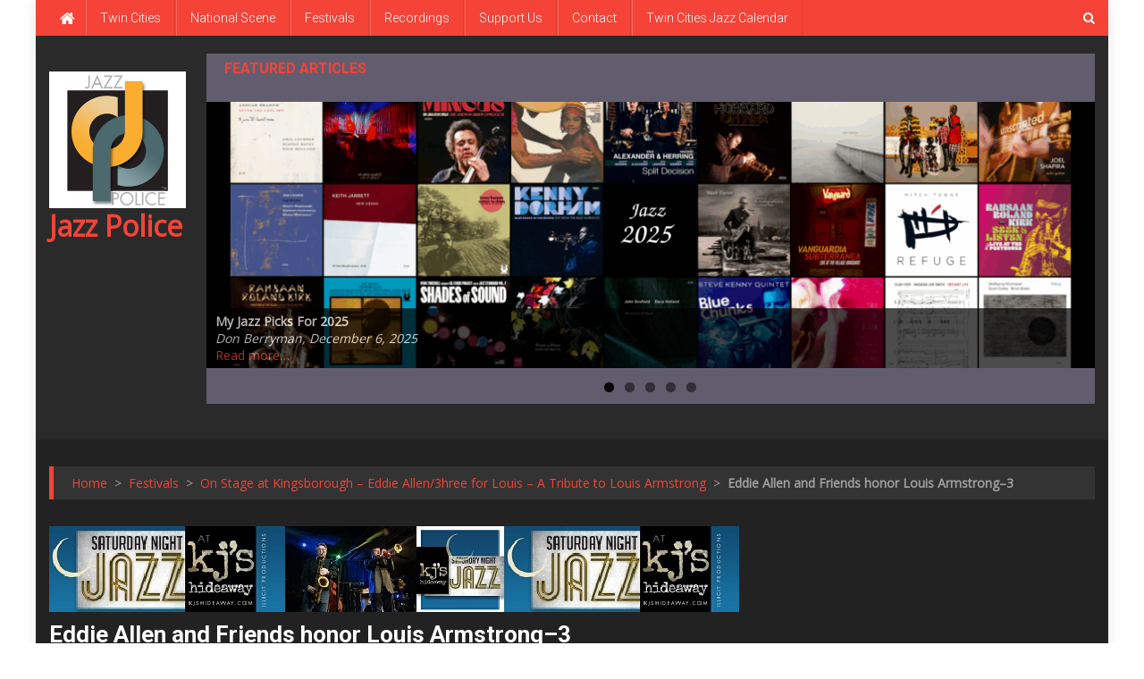

--- FILE ---
content_type: text/html; charset=UTF-8
request_url: http://bitnami-wordpress-7b91-ip.centralus.cloudapp.azure.com/archives/6794/eddie-allen-and-friends-honor-louis-armstrong-3
body_size: 13663
content:
<!doctype html>
<html lang="en-US" prefix="og: https://ogp.me/ns#">
<head>
<meta charset="UTF-8">
<meta name="viewport" content="width=device-width, initial-scale=1">
<link rel="profile" href="http://gmpg.org/xfn/11">

<title>Eddie Allen and Friends honor Louis Armstrong–3 | Jazz Police</title>
	<style>img:is([sizes="auto" i], [sizes^="auto," i]) {contain-intrinsic-size:3000px 1500px}</style>
	
		<!-- All in One SEO 4.0.18 -->
		<meta name="description" content="Screening shows Louis Armstrong and Dean Martin © Kevin R. Mason"/>
		<meta property="og:site_name" content="Jazz Police |"/>
		<meta property="og:type" content="article"/>
		<meta property="og:title" content="Eddie Allen and Friends honor Louis Armstrong–3 | Jazz Police"/>
		<meta property="og:image" content="http://bitnami-wordpress-7b91-ip.centralus.cloudapp.azure.com/wp-content/uploads/2020/12/thumbnail_jazz_police_300.jpg"/>
		<meta property="article:published_time" content="2018-01-28T07:41:43Z"/>
		<meta property="article:modified_time" content="2018-01-28T07:42:59Z"/>
		<meta property="twitter:card" content="summary"/>
		<meta property="twitter:domain" content="bitnami-wordpress-7b91-ip.centralus.cloudapp.azure.com"/>
		<meta property="twitter:title" content="Eddie Allen and Friends honor Louis Armstrong–3 | Jazz Police"/>
		<meta property="twitter:image" content="http://bitnami-wordpress-7b91-ip.centralus.cloudapp.azure.com/wp-content/uploads/2020/12/thumbnail_jazz_police_300.jpg"/>
		<script type="application/ld+json" class="aioseo-schema">
			{"@context":"https:\/\/schema.org","@graph":[{"@type":"WebSite","@id":"http:\/\/bitnami-wordpress-7b91-ip.centralus.cloudapp.azure.com\/#website","url":"http:\/\/bitnami-wordpress-7b91-ip.centralus.cloudapp.azure.com\/","name":"Jazz Police","publisher":{"@id":"http:\/\/bitnami-wordpress-7b91-ip.centralus.cloudapp.azure.com\/#organization"}},{"@type":"Organization","@id":"http:\/\/bitnami-wordpress-7b91-ip.centralus.cloudapp.azure.com\/#organization","name":"Jazz Police","url":"http:\/\/bitnami-wordpress-7b91-ip.centralus.cloudapp.azure.com\/","logo":{"@type":"ImageObject","@id":"http:\/\/bitnami-wordpress-7b91-ip.centralus.cloudapp.azure.com\/#organizationLogo","url":"http:\/\/bitnami-wordpress-7b91-ip.centralus.cloudapp.azure.com\/wp-content\/uploads\/2020\/12\/thumbnail_jazz_police_300.jpg","width":"300","height":"300"},"image":{"@id":"http:\/\/bitnami-wordpress-7b91-ip.centralus.cloudapp.azure.com\/#organizationLogo"}},{"@type":"BreadcrumbList","@id":"http:\/\/bitnami-wordpress-7b91-ip.centralus.cloudapp.azure.com\/archives\/6794\/eddie-allen-and-friends-honor-louis-armstrong-3#breadcrumblist","itemListElement":[{"@type":"ListItem","@id":"http:\/\/bitnami-wordpress-7b91-ip.centralus.cloudapp.azure.com\/#listItem","position":"1","item":{"@id":"http:\/\/bitnami-wordpress-7b91-ip.centralus.cloudapp.azure.com\/#item","name":"Home","url":"http:\/\/bitnami-wordpress-7b91-ip.centralus.cloudapp.azure.com\/"},"nextItem":"http:\/\/bitnami-wordpress-7b91-ip.centralus.cloudapp.azure.com\/archives\/6794\/eddie-allen-and-friends-honor-louis-armstrong-3#listItem"},{"@type":"ListItem","@id":"http:\/\/bitnami-wordpress-7b91-ip.centralus.cloudapp.azure.com\/archives\/6794\/eddie-allen-and-friends-honor-louis-armstrong-3#listItem","position":"2","item":{"@id":"http:\/\/bitnami-wordpress-7b91-ip.centralus.cloudapp.azure.com\/archives\/6794\/eddie-allen-and-friends-honor-louis-armstrong-3#item","name":"Eddie Allen and Friends honor Louis Armstrong--3","description":"Screening shows Louis Armstrong and Dean Martin \u00a9 Kevin R. Mason","url":"http:\/\/bitnami-wordpress-7b91-ip.centralus.cloudapp.azure.com\/archives\/6794\/eddie-allen-and-friends-honor-louis-armstrong-3"},"previousItem":"http:\/\/bitnami-wordpress-7b91-ip.centralus.cloudapp.azure.com\/#listItem"}]},{"@type":"Person","@id":"http:\/\/bitnami-wordpress-7b91-ip.centralus.cloudapp.azure.com\/archives\/author\/mason#author","url":"http:\/\/bitnami-wordpress-7b91-ip.centralus.cloudapp.azure.com\/archives\/author\/mason","name":"Sheila Horne Mason","image":{"@type":"ImageObject","@id":"http:\/\/bitnami-wordpress-7b91-ip.centralus.cloudapp.azure.com\/archives\/6794\/eddie-allen-and-friends-honor-louis-armstrong-3#authorImage","url":"https:\/\/secure.gravatar.com\/avatar\/394dc71f0be9f700a16b199fa265c396956ff607ae2cec0ec97c991cb7f02e3f?s=96&d=mm&r=g","width":"96","height":"96","caption":"Sheila Horne Mason"}},{"@type":"ItemPage","@id":"http:\/\/bitnami-wordpress-7b91-ip.centralus.cloudapp.azure.com\/archives\/6794\/eddie-allen-and-friends-honor-louis-armstrong-3#itempage","url":"http:\/\/bitnami-wordpress-7b91-ip.centralus.cloudapp.azure.com\/archives\/6794\/eddie-allen-and-friends-honor-louis-armstrong-3","name":"Eddie Allen and Friends honor Louis Armstrong\u20133 | Jazz Police","description":"Screening shows Louis Armstrong and Dean Martin \u00a9 Kevin R. Mason","inLanguage":"en-US","isPartOf":{"@id":"http:\/\/bitnami-wordpress-7b91-ip.centralus.cloudapp.azure.com\/#website"},"breadcrumb":{"@id":"http:\/\/bitnami-wordpress-7b91-ip.centralus.cloudapp.azure.com\/archives\/6794\/eddie-allen-and-friends-honor-louis-armstrong-3#breadcrumblist"},"author":"http:\/\/bitnami-wordpress-7b91-ip.centralus.cloudapp.azure.com\/archives\/6794\/eddie-allen-and-friends-honor-louis-armstrong-3#author","creator":"http:\/\/bitnami-wordpress-7b91-ip.centralus.cloudapp.azure.com\/archives\/6794\/eddie-allen-and-friends-honor-louis-armstrong-3#author","datePublished":"2018-01-28T07:41:43-06:00","dateModified":"2018-01-28T07:42:59-06:00"}]}
		</script>
		<!-- All in One SEO -->

<link rel='dns-prefetch' href='//fonts.googleapis.com'/>
<link rel="alternate" type="application/rss+xml" title="Jazz Police &raquo; Feed" href="http://bitnami-wordpress-7b91-ip.centralus.cloudapp.azure.com/feed"/>
<link rel="alternate" type="application/rss+xml" title="Jazz Police &raquo; Comments Feed" href="http://bitnami-wordpress-7b91-ip.centralus.cloudapp.azure.com/comments/feed"/>
<script type="text/javascript">//<![CDATA[
window._wpemojiSettings={"baseUrl":"https:\/\/s.w.org\/images\/core\/emoji\/16.0.1\/72x72\/","ext":".png","svgUrl":"https:\/\/s.w.org\/images\/core\/emoji\/16.0.1\/svg\/","svgExt":".svg","source":{"concatemoji":"http:\/\/bitnami-wordpress-7b91-ip.centralus.cloudapp.azure.com\/wp-includes\/js\/wp-emoji-release.min.js?ver=6.8.3"}};!function(s,n){var o,i,e;function c(e){try{var t={supportTests:e,timestamp:(new Date).valueOf()};sessionStorage.setItem(o,JSON.stringify(t))}catch(e){}}function p(e,t,n){e.clearRect(0,0,e.canvas.width,e.canvas.height),e.fillText(t,0,0);var t=new Uint32Array(e.getImageData(0,0,e.canvas.width,e.canvas.height).data),a=(e.clearRect(0,0,e.canvas.width,e.canvas.height),e.fillText(n,0,0),new Uint32Array(e.getImageData(0,0,e.canvas.width,e.canvas.height).data));return t.every(function(e,t){return e===a[t]})}function u(e,t){e.clearRect(0,0,e.canvas.width,e.canvas.height),e.fillText(t,0,0);for(var n=e.getImageData(16,16,1,1),a=0;a<n.data.length;a++)if(0!==n.data[a])return!1;return!0}function f(e,t,n,a){switch(t){case"flag":return n(e,"\ud83c\udff3\ufe0f\u200d\u26a7\ufe0f","\ud83c\udff3\ufe0f\u200b\u26a7\ufe0f")?!1:!n(e,"\ud83c\udde8\ud83c\uddf6","\ud83c\udde8\u200b\ud83c\uddf6")&&!n(e,"\ud83c\udff4\udb40\udc67\udb40\udc62\udb40\udc65\udb40\udc6e\udb40\udc67\udb40\udc7f","\ud83c\udff4\u200b\udb40\udc67\u200b\udb40\udc62\u200b\udb40\udc65\u200b\udb40\udc6e\u200b\udb40\udc67\u200b\udb40\udc7f");case"emoji":return!a(e,"\ud83e\udedf")}return!1}function g(e,t,n,a){var r="undefined"!=typeof WorkerGlobalScope&&self instanceof WorkerGlobalScope?new OffscreenCanvas(300,150):s.createElement("canvas"),o=r.getContext("2d",{willReadFrequently:!0}),i=(o.textBaseline="top",o.font="600 32px Arial",{});return e.forEach(function(e){i[e]=t(o,e,n,a)}),i}function t(e){var t=s.createElement("script");t.src=e,t.defer=!0,s.head.appendChild(t)}"undefined"!=typeof Promise&&(o="wpEmojiSettingsSupports",i=["flag","emoji"],n.supports={everything:!0,everythingExceptFlag:!0},e=new Promise(function(e){s.addEventListener("DOMContentLoaded",e,{once:!0})}),new Promise(function(t){var n=function(){try{var e=JSON.parse(sessionStorage.getItem(o));if("object"==typeof e&&"number"==typeof e.timestamp&&(new Date).valueOf()<e.timestamp+604800&&"object"==typeof e.supportTests)return e.supportTests}catch(e){}return null}();if(!n){if("undefined"!=typeof Worker&&"undefined"!=typeof OffscreenCanvas&&"undefined"!=typeof URL&&URL.createObjectURL&&"undefined"!=typeof Blob)try{var e="postMessage("+g.toString()+"("+[JSON.stringify(i),f.toString(),p.toString(),u.toString()].join(",")+"));",a=new Blob([e],{type:"text/javascript"}),r=new Worker(URL.createObjectURL(a),{name:"wpTestEmojiSupports"});return void(r.onmessage=function(e){c(n=e.data),r.terminate(),t(n)})}catch(e){}c(n=g(i,f,p,u))}t(n)}).then(function(e){for(var t in e)n.supports[t]=e[t],n.supports.everything=n.supports.everything&&n.supports[t],"flag"!==t&&(n.supports.everythingExceptFlag=n.supports.everythingExceptFlag&&n.supports[t]);n.supports.everythingExceptFlag=n.supports.everythingExceptFlag&&!n.supports.flag,n.DOMReady=!1,n.readyCallback=function(){n.DOMReady=!0}}).then(function(){return e}).then(function(){var e;n.supports.everything||(n.readyCallback(),(e=n.source||{}).concatemoji?t(e.concatemoji):e.wpemoji&&e.twemoji&&(t(e.twemoji),t(e.wpemoji)))}))}((window,document),window._wpemojiSettings);
//]]></script>
<style id='wp-emoji-styles-inline-css' type='text/css'>img.wp-smiley,img.emoji{display:inline!important;border:none!important;box-shadow:none!important;height:1em!important;width:1em!important;margin:0 .07em!important;vertical-align:-.1em!important;background:none!important;padding:0!important}</style>
<link rel='stylesheet' id='wp-block-library-css' href='http://bitnami-wordpress-7b91-ip.centralus.cloudapp.azure.com/wp-includes/css/dist/block-library/style.min.css?ver=6.8.3' type='text/css' media='all'/>
<style id='classic-theme-styles-inline-css' type='text/css'>.wp-block-button__link{color:#fff;background-color:#32373c;border-radius:9999px;box-shadow:none;text-decoration:none;padding:calc(.667em + 2px) calc(1.333em + 2px);font-size:1.125em}.wp-block-file__button{background:#32373c;color:#fff;text-decoration:none}</style>
<style id='global-styles-inline-css' type='text/css'>:root{--wp--preset--aspect-ratio--square:1;--wp--preset--aspect-ratio--4-3: 4/3;--wp--preset--aspect-ratio--3-4: 3/4;--wp--preset--aspect-ratio--3-2: 3/2;--wp--preset--aspect-ratio--2-3: 2/3;--wp--preset--aspect-ratio--16-9: 16/9;--wp--preset--aspect-ratio--9-16: 9/16;--wp--preset--color--black:#000;--wp--preset--color--cyan-bluish-gray:#abb8c3;--wp--preset--color--white:#fff;--wp--preset--color--pale-pink:#f78da7;--wp--preset--color--vivid-red:#cf2e2e;--wp--preset--color--luminous-vivid-orange:#ff6900;--wp--preset--color--luminous-vivid-amber:#fcb900;--wp--preset--color--light-green-cyan:#7bdcb5;--wp--preset--color--vivid-green-cyan:#00d084;--wp--preset--color--pale-cyan-blue:#8ed1fc;--wp--preset--color--vivid-cyan-blue:#0693e3;--wp--preset--color--vivid-purple:#9b51e0;--wp--preset--gradient--vivid-cyan-blue-to-vivid-purple:linear-gradient(135deg,rgba(6,147,227,1) 0%,#9b51e0 100%);--wp--preset--gradient--light-green-cyan-to-vivid-green-cyan:linear-gradient(135deg,#7adcb4 0%,#00d082 100%);--wp--preset--gradient--luminous-vivid-amber-to-luminous-vivid-orange:linear-gradient(135deg,rgba(252,185,0,1) 0%,rgba(255,105,0,1) 100%);--wp--preset--gradient--luminous-vivid-orange-to-vivid-red:linear-gradient(135deg,rgba(255,105,0,1) 0%,#cf2e2e 100%);--wp--preset--gradient--very-light-gray-to-cyan-bluish-gray:linear-gradient(135deg,#eee 0%,#a9b8c3 100%);--wp--preset--gradient--cool-to-warm-spectrum:linear-gradient(135deg,#4aeadc 0%,#9778d1 20%,#cf2aba 40%,#ee2c82 60%,#fb6962 80%,#fef84c 100%);--wp--preset--gradient--blush-light-purple:linear-gradient(135deg,#ffceec 0%,#9896f0 100%);--wp--preset--gradient--blush-bordeaux:linear-gradient(135deg,#fecda5 0%,#fe2d2d 50%,#6b003e 100%);--wp--preset--gradient--luminous-dusk:linear-gradient(135deg,#ffcb70 0%,#c751c0 50%,#4158d0 100%);--wp--preset--gradient--pale-ocean:linear-gradient(135deg,#fff5cb 0%,#b6e3d4 50%,#33a7b5 100%);--wp--preset--gradient--electric-grass:linear-gradient(135deg,#caf880 0%,#71ce7e 100%);--wp--preset--gradient--midnight:linear-gradient(135deg,#020381 0%,#2874fc 100%);--wp--preset--font-size--small:13px;--wp--preset--font-size--medium:20px;--wp--preset--font-size--large:36px;--wp--preset--font-size--x-large:42px;--wp--preset--spacing--20:.44rem;--wp--preset--spacing--30:.67rem;--wp--preset--spacing--40:1rem;--wp--preset--spacing--50:1.5rem;--wp--preset--spacing--60:2.25rem;--wp--preset--spacing--70:3.38rem;--wp--preset--spacing--80:5.06rem;--wp--preset--shadow--natural:6px 6px 9px rgba(0,0,0,.2);--wp--preset--shadow--deep:12px 12px 50px rgba(0,0,0,.4);--wp--preset--shadow--sharp:6px 6px 0 rgba(0,0,0,.2);--wp--preset--shadow--outlined:6px 6px 0 -3px rgba(255,255,255,1) , 6px 6px rgba(0,0,0,1);--wp--preset--shadow--crisp:6px 6px 0 rgba(0,0,0,1)}:where(.is-layout-flex){gap:.5em}:where(.is-layout-grid){gap:.5em}body .is-layout-flex{display:flex}.is-layout-flex{flex-wrap:wrap;align-items:center}.is-layout-flex > :is(*, div){margin:0}body .is-layout-grid{display:grid}.is-layout-grid > :is(*, div){margin:0}:where(.wp-block-columns.is-layout-flex){gap:2em}:where(.wp-block-columns.is-layout-grid){gap:2em}:where(.wp-block-post-template.is-layout-flex){gap:1.25em}:where(.wp-block-post-template.is-layout-grid){gap:1.25em}.has-black-color{color:var(--wp--preset--color--black)!important}.has-cyan-bluish-gray-color{color:var(--wp--preset--color--cyan-bluish-gray)!important}.has-white-color{color:var(--wp--preset--color--white)!important}.has-pale-pink-color{color:var(--wp--preset--color--pale-pink)!important}.has-vivid-red-color{color:var(--wp--preset--color--vivid-red)!important}.has-luminous-vivid-orange-color{color:var(--wp--preset--color--luminous-vivid-orange)!important}.has-luminous-vivid-amber-color{color:var(--wp--preset--color--luminous-vivid-amber)!important}.has-light-green-cyan-color{color:var(--wp--preset--color--light-green-cyan)!important}.has-vivid-green-cyan-color{color:var(--wp--preset--color--vivid-green-cyan)!important}.has-pale-cyan-blue-color{color:var(--wp--preset--color--pale-cyan-blue)!important}.has-vivid-cyan-blue-color{color:var(--wp--preset--color--vivid-cyan-blue)!important}.has-vivid-purple-color{color:var(--wp--preset--color--vivid-purple)!important}.has-black-background-color{background-color:var(--wp--preset--color--black)!important}.has-cyan-bluish-gray-background-color{background-color:var(--wp--preset--color--cyan-bluish-gray)!important}.has-white-background-color{background-color:var(--wp--preset--color--white)!important}.has-pale-pink-background-color{background-color:var(--wp--preset--color--pale-pink)!important}.has-vivid-red-background-color{background-color:var(--wp--preset--color--vivid-red)!important}.has-luminous-vivid-orange-background-color{background-color:var(--wp--preset--color--luminous-vivid-orange)!important}.has-luminous-vivid-amber-background-color{background-color:var(--wp--preset--color--luminous-vivid-amber)!important}.has-light-green-cyan-background-color{background-color:var(--wp--preset--color--light-green-cyan)!important}.has-vivid-green-cyan-background-color{background-color:var(--wp--preset--color--vivid-green-cyan)!important}.has-pale-cyan-blue-background-color{background-color:var(--wp--preset--color--pale-cyan-blue)!important}.has-vivid-cyan-blue-background-color{background-color:var(--wp--preset--color--vivid-cyan-blue)!important}.has-vivid-purple-background-color{background-color:var(--wp--preset--color--vivid-purple)!important}.has-black-border-color{border-color:var(--wp--preset--color--black)!important}.has-cyan-bluish-gray-border-color{border-color:var(--wp--preset--color--cyan-bluish-gray)!important}.has-white-border-color{border-color:var(--wp--preset--color--white)!important}.has-pale-pink-border-color{border-color:var(--wp--preset--color--pale-pink)!important}.has-vivid-red-border-color{border-color:var(--wp--preset--color--vivid-red)!important}.has-luminous-vivid-orange-border-color{border-color:var(--wp--preset--color--luminous-vivid-orange)!important}.has-luminous-vivid-amber-border-color{border-color:var(--wp--preset--color--luminous-vivid-amber)!important}.has-light-green-cyan-border-color{border-color:var(--wp--preset--color--light-green-cyan)!important}.has-vivid-green-cyan-border-color{border-color:var(--wp--preset--color--vivid-green-cyan)!important}.has-pale-cyan-blue-border-color{border-color:var(--wp--preset--color--pale-cyan-blue)!important}.has-vivid-cyan-blue-border-color{border-color:var(--wp--preset--color--vivid-cyan-blue)!important}.has-vivid-purple-border-color{border-color:var(--wp--preset--color--vivid-purple)!important}.has-vivid-cyan-blue-to-vivid-purple-gradient-background{background:var(--wp--preset--gradient--vivid-cyan-blue-to-vivid-purple)!important}.has-light-green-cyan-to-vivid-green-cyan-gradient-background{background:var(--wp--preset--gradient--light-green-cyan-to-vivid-green-cyan)!important}.has-luminous-vivid-amber-to-luminous-vivid-orange-gradient-background{background:var(--wp--preset--gradient--luminous-vivid-amber-to-luminous-vivid-orange)!important}.has-luminous-vivid-orange-to-vivid-red-gradient-background{background:var(--wp--preset--gradient--luminous-vivid-orange-to-vivid-red)!important}.has-very-light-gray-to-cyan-bluish-gray-gradient-background{background:var(--wp--preset--gradient--very-light-gray-to-cyan-bluish-gray)!important}.has-cool-to-warm-spectrum-gradient-background{background:var(--wp--preset--gradient--cool-to-warm-spectrum)!important}.has-blush-light-purple-gradient-background{background:var(--wp--preset--gradient--blush-light-purple)!important}.has-blush-bordeaux-gradient-background{background:var(--wp--preset--gradient--blush-bordeaux)!important}.has-luminous-dusk-gradient-background{background:var(--wp--preset--gradient--luminous-dusk)!important}.has-pale-ocean-gradient-background{background:var(--wp--preset--gradient--pale-ocean)!important}.has-electric-grass-gradient-background{background:var(--wp--preset--gradient--electric-grass)!important}.has-midnight-gradient-background{background:var(--wp--preset--gradient--midnight)!important}.has-small-font-size{font-size:var(--wp--preset--font-size--small)!important}.has-medium-font-size{font-size:var(--wp--preset--font-size--medium)!important}.has-large-font-size{font-size:var(--wp--preset--font-size--large)!important}.has-x-large-font-size{font-size:var(--wp--preset--font-size--x-large)!important}:where(.wp-block-post-template.is-layout-flex){gap:1.25em}:where(.wp-block-post-template.is-layout-grid){gap:1.25em}:where(.wp-block-columns.is-layout-flex){gap:2em}:where(.wp-block-columns.is-layout-grid){gap:2em}:root :where(.wp-block-pullquote){font-size:1.5em;line-height:1.6}</style>
<link rel='stylesheet' id='contact-form-7-css' href='http://bitnami-wordpress-7b91-ip.centralus.cloudapp.azure.com/wp-content/plugins/contact-form-7/includes/css/styles.css?ver=5.3.2' type='text/css' media='all'/>
<link rel='stylesheet' id='news-portal-fonts-css' href='https://fonts.googleapis.com/css?family=Roboto+Condensed%3A300italic%2C400italic%2C700italic%2C400%2C300%2C700%7CRoboto%3A300%2C400%2C400i%2C500%2C700%7CTitillium+Web%3A400%2C600%2C700%2C300&#038;subset=latin%2Clatin-ext' type='text/css' media='all'/>
<link rel='stylesheet' id='news-portal-google-fonts-css' href='https://fonts.googleapis.com/css?family=Open+Sans%3A400%7CRoboto%3A700%2C400&#038;subset=latin%2Ccyrillic-ext%2Cgreek-ext%2Cgreek%2Cvietnamese%2Clatin-ext%2Ccyrillic%2Ckhmer%2Cdevanagari%2Carabic%2Chebrew%2Ctelugu' type='text/css' media='all'/>
<link rel='stylesheet' id='mt-font-awesome-css' href='http://bitnami-wordpress-7b91-ip.centralus.cloudapp.azure.com/wp-content/themes/news-portal-pro/assets/library/font-awesome/css/font-awesome.min.css?ver=4.7.0' type='text/css' media='all'/>
<link rel='stylesheet' id='lightslider-style-css' href='http://bitnami-wordpress-7b91-ip.centralus.cloudapp.azure.com/wp-content/themes/news-portal-pro/assets/library/lightslider/css/lightslider.min.css?ver=1.1.6' type='text/css' media='all'/>
<link rel='stylesheet' id='lightgallery-style-css' href='http://bitnami-wordpress-7b91-ip.centralus.cloudapp.azure.com/wp-content/themes/news-portal-pro/assets/library/lightslider/css/lightgallery.min.css?ver=1.6.0' type='text/css' media='all'/>
<link rel='stylesheet' id='pretty-photo-css' href='http://bitnami-wordpress-7b91-ip.centralus.cloudapp.azure.com/wp-content/themes/news-portal-pro/assets/library/prettyphoto/prettyPhoto.css?ver=3.1.6' type='text/css' media='all'/>
<link rel='stylesheet' id='news-portal-preloaders-css' href='http://bitnami-wordpress-7b91-ip.centralus.cloudapp.azure.com/wp-content/themes/news-portal-pro/assets/css/np-preloaders.css?ver=1.2.1' type='text/css' media='all'/>
<link rel='stylesheet' id='animate-css' href='http://bitnami-wordpress-7b91-ip.centralus.cloudapp.azure.com/wp-content/themes/news-portal-pro/assets/library/animate/animate.min.css?ver=3.5.1' type='text/css' media='all'/>
<link rel='stylesheet' id='news-portal-pro-style-css' href='http://bitnami-wordpress-7b91-ip.centralus.cloudapp.azure.com/wp-content/themes/news-portal-pro/style.css?ver=6.8.3' type='text/css' media='all'/>
<style id='news-portal-pro-style-inline-css' type='text/css'>.category-button.np-cat-6 a{background:#00a9e0}.category-button.np-cat-6 a:hover{background:#0077ae}.np-block-title .np-cat-6{color:#00a9e0}.category-button.np-cat-12 a{background:#00a9e0}.category-button.np-cat-12 a:hover{background:#0077ae}.np-block-title .np-cat-12{color:#00a9e0}.category-button.np-cat-11 a{background:#00a9e0}.category-button.np-cat-11 a:hover{background:#0077ae}.np-block-title .np-cat-11{color:#00a9e0}.category-button.np-cat-7 a{background:#00a9e0}.category-button.np-cat-7 a:hover{background:#0077ae}.np-block-title .np-cat-7{color:#00a9e0}.category-button.np-cat-14 a{background:#00a9e0}.category-button.np-cat-14 a:hover{background:#0077ae}.np-block-title .np-cat-14{color:#00a9e0}.category-button.np-cat-4 a{background:#00a9e0}.category-button.np-cat-4 a:hover{background:#0077ae}.np-block-title .np-cat-4{color:#00a9e0}.category-button.np-cat-1 a{background:#00a9e0}.category-button.np-cat-1 a:hover{background:#0077ae}.np-block-title .np-cat-1{color:#00a9e0}.navigation .nav-links a,.bttn,button,input[type="button"],input[type="reset"],input[type="submit"],.navigation .nav-links a:hover,.bttn:hover,button,input[type="button"]:hover,input[type="reset"]:hover,input[type="submit"]:hover,.widget_search .search-submit,.edit-link .post-edit-link,.reply .comment-reply-link,.np-top-header-wrap,.np-header-menu-wrapper,.home #masthead.default .np-home-icon a,.np-home-icon a:hover,#site-navigation ul li:hover>a,#site-navigation ul li.current-menu-item>a,#site-navigation ul li.current_page_item>a,#site-navigation ul li.current-menu-ancestor>a,.np-header-menu-wrapper::before,.np-header-menu-wrapper::after,.np-header-search-wrapper .search-form-main .search-submit,.layout1-ticker .lSSlideOuter.vertical .lSAction>a:hover,.layout1-ticker .ticker-caption,.default-ticker .ticker-caption,.news_portal_featured_slider .np-featured-slider-section .lSAction>a:hover,.news_portal_slider .np-slider .lSAction>a:hover,.news_portal_featured_slider .lSSlideOuter .lSPager.lSpg>li:hover a,.news_portal_featured_slider .lSSlideOuter .lSPager.lSpg>li.active a,.news_portal_slider .np-slider .lSSlideOuter .lSPager.lSpg>li:hover a,.news_portal_slider .np-slider .lSSlideOuter .lSPager.lSpg>li.active a,.news_portal_default_tabbed ul.widget-tabs li,.news_portal_default_tabbed ul.widget-tabs li.ui-tabs-active,.news_portal_default_tabbed ul.widget-tabs li:hover,.news_portal_carousel .carousel-nav-action .carousel-controls:hover,.news_portal_social_media .social-link a,.news_portal_social_media .social-link a:hover,.news_portal_social_media .layout2 .social-link a:hover,.news_portal_social_media .layout3 .social-link a:hover,.single-layout2 .post-on,.np-archive-more .np-button:hover,.error404 .page-title,.pnf-extra .pnf-button.btn,#np-scrollup,.woocommerce .price-cart:after,.woocommerce ul.products li.product .price-cart .button:hover,.woocommerce .widget_price_filter .ui-slider .ui-slider-range,.woocommerce .widget_price_filter .ui-slider .ui-slider-handle,.woocommerce .widget_price_filter .price_slider_wrapper .ui-widget-content,.woocommerce #respond input#submit,.woocommerce a.button,.woocommerce button.button,.woocommerce input.button,.woocommerce #respond input#submit.alt,.woocommerce a.button.alt,.woocommerce button.button.alt,.woocommerce input.button.alt,.added_to_cart.wc-forward,.woocommerce #respond input#submit:hover,.woocommerce a.button:hover,.woocommerce button.button:hover,.woocommerce input.button:hover,.woocommerce #respond input#submit.alt:hover,.woocommerce a.button.alt:hover,.woocommerce button.button.alt:hover,.woocommerce input.button.alt:hover,.woocommerce ul.products li.product .onsale,.woocommerce span.onsale,.woocommerce #respond input#submit.alt.disabled,.woocommerce #respond input#submit.alt.disabled:hover,.woocommerce #respond input#submit.alt:disabled,.woocommerce #respond input#submit.alt:disabled:hover,.woocommerce #respond input#submit.alt[disabled]:disabled,.woocommerce #respond input#submit.alt[disabled]:disabled:hover,.woocommerce a.button.alt.disabled,.woocommerce a.button.alt.disabled:hover,.woocommerce a.button.alt:disabled,.woocommerce a.button.alt:disabled:hover,.woocommerce a.button.alt[disabled]:disabled,.woocommerce a.button.alt[disabled]:disabled:hover,.woocommerce button.button.alt.disabled,.woocommerce button.button.alt.disabled:hover,.woocommerce button.button.alt:disabled,.woocommerce button.button.alt:disabled:hover,.woocommerce button.button.alt[disabled]:disabled,.woocommerce button.button.alt[disabled]:disabled:hover,.woocommerce input.button.alt.disabled,.woocommerce input.button.alt.disabled:hover,.woocommerce input.button.alt:disabled,.woocommerce input.button.alt:disabled:hover,.woocommerce input.button.alt[disabled]:disabled,.woocommerce input.button.alt[disabled]:disabled:hover,.format-video:before,.format-audio:before,.format-gallery:before,div.wpforms-container-full .wpforms-form input[type="submit"],div.wpforms-container-full .wpforms-form button[type="submit"],div.wpforms-container-full .wpforms-form .wpforms-page-button,div.wpforms-container-full .wpforms-form input[type="submit"]:hover,div.wpforms-container-full .wpforms-form button[type="submit"]:hover,div.wpforms-container-full .wpforms-form .wpforms-page-button:hover{background:#f54337}.home #masthead.default .np-home-icon a:hover,#masthead.default .np-home-icon a:hover,#site-navigation ul li:hover>a,#site-navigation ul li.current-menu-item>a,#site-navigation ul li.current_page_item>a,#site-navigation ul li.current-menu-ancestor>a,.news_portal_default_tabbed ul.widget-tabs li.ui-tabs-active,.news_portal_default_tabbed ul.widget-tabs li:hover{background:#c31105}.np-header-menu-block-wrap::before,.np-header-menu-block-wrap::after{border-right-color:#c31105}a,a:hover,a:focus,a:active,.widget a:hover,.widget a:hover::before,.widget li:hover::before,.entry-footer a:hover,.comment-author .fn .url:hover,#cancel-comment-reply-link,#cancel-comment-reply-link:before,.logged-in-as a,.home #masthead.layout1 .np-home-icon a,#masthead.layout1 .np-home-icon a:hover,#masthead.layout1 #site-navigation ul li:hover>a,#masthead.layout1 #site-navigation ul li.current-menu-item>a,#masthead.layout1 #site-navigation ul li.current_page_item>a,#masthead.layout1 #site-navigation ul li.current-menu-ancestor>a,#masthead.layout1 .search-main:hover,.np-slide-content-wrap .post-title a:hover,.news_portal_featured_posts .np-single-post .np-post-content .np-post-title a:hover,.news_portal_fullwidth_posts .np-single-post .np-post-title a:hover,.news_portal_block_posts .layout3 .np-primary-block-wrap .np-single-post .np-post-title a:hover,.news_portal_list_posts .np-single-post .np-post-title:hover,.news_portal_featured_posts .layout2 .featured-middle-section .np-single-post .np-post-title a:hover,.news_portal_carousel .np-single-post .np-post-content .np-post-title a:hover,.news_portal_featured_slider .np-featured-section .np-single-post .np-post-content .np-post-title a:hover,.news_portal_featured_posts .layout2 .featured-left-section .np-single-post .np-post-content .np-post-title a:hover,.news_portal_featured_posts .layout2 .featured-right-section .np-single-post .np-post-content .np-post-title a:hover,.news_portal_featured_posts .layout1 .np-single-post-wrap .np-post-content .np-post-title a:hover,.np-block-title,.widget-title,.page-header .page-title,.np-related-title,.np-post-review-section-wrapper .review-title,.np-pnf-latest-posts-wrapper .section-title,.np-post-meta span:hover,.np-post-meta span a:hover,.news_portal_featured_posts .layout2 .np-single-post-wrap .np-post-content .np-post-meta span:hover,.news_portal_featured_posts .layout2 .np-single-post-wrap .np-post-content .np-post-meta span a:hover,.np-post-title.small-size a:hover,.news_portal_carousel .layout3 .np-single-post .np-post-content .np-post-title a:hover,.single-layout2 .extra-meta .post-view::before,.single-layout2 .extra-meta .comments-link::before,.np-post-meta span.star-value,#top-footer .widget a:hover,#top-footer .widget a:hover:before,#footer-navigation ul li a:hover,.entry-title a:hover,.entry-meta span a:hover,.entry-meta span:hover,.review-content-wrapper .stars-count,.review-content-wrapper .review-percent,.woocommerce ul.products li.product .price,.woocommerce div.product p.price,.woocommerce div.product span.price,.woocommerce .woocommerce-message:before,.woocommerce div.product p.price ins,.woocommerce div.product span.price ins,.woocommerce div.product p.price del,.woocommerce .woocommerce-info:before,.np-slide-content-wrap .np-post-meta span:hover,.np-slide-content-wrap .np-post-meta span a:hover,.news_portal_featured_posts .np-single-post .np-post-meta span:hover,.news_portal_featured_posts .np-single-post .np-post-meta span a:hover,.news_portal_list_posts .np-single-post .np-post-meta span:hover,.news_portal_list_posts .np-single-post .np-post-meta span a:hover,.news_portal_featured_posts .layout2 .featured-middle-section .np-single-post .np-post-meta span:hover,.news_portal_featured_posts .layout2 .featured-middle-section .np-single-post .np-post-meta span a:hover,.news_portal_carousel .np-single-post .np-post-meta span:hover,.news_portal_carousel .np-single-post .np-post-meta span a:hover,.news_portal_featured_posts .layout1 .np-single-post-wrap .np-post-content .np-post-meta span:hover,.news_portal_featured_posts .layout1 .np-single-post-wrap .np-post-content .np-post-meta span a:hover#masthead #site-navigation ul>li:hover>.sub-toggle,#masthead #site-navigation ul>li.current-menu-item .sub-toggle,#masthead #site-navigation ul>li.current-menu-ancestor .sub-toggle{color:#f54337}.navigation .nav-links a,.bttn,button,input[type="button"],input[type="reset"],input[type="submit"],.widget_search .search-submit,.layout1-ticker .lSSlideOuter.vertical .lSAction>a:hover,.news_portal_slider .slider-layout1 .lSSlideOuter .lSPager.lSGallery li.active,.news_portal_slider .slider-layout1 .lSSlideOuter .lSPager.lSGallery li:hover,.news_portal_social_media .layout3 .social-link a:hover,.np-archive-more .np-button:hover,.woocommerce form .form-row.woocommerce-validated .select2-container,.woocommerce form .form-row.woocommerce-validated input.input-text,.woocommerce form .form-row.woocommerce-validated select{border-color:#f54337}.comment-list .comment-body,.np-header-search-wrapper .search-form-main,.woocommerce .woocommerce-info,.woocommerce .woocommerce-message{border-top-color:#f54337}.np-header-search-wrapper .search-form-main:before{border-bottom-color:#f54337}.layout1-ticker .ticker-caption:after,.np-breadcrumbs{border-left-color:#f54337}#colophon{background:#000}.ball1,.single1ball,.single6,.single9:before{background:#f54337}.single4{border-top-color:#f54337}.single4{border-bottom-color:#f54337}.site-branding .custom-logo{width:153px}.site-title a,.site-description{color:#f54337}body{font-family:Open\ Sans;font-style:normal;font-size:14px;font-weight:regular;text-decoration:none;text-transform:none;line-height:1.8;color:#3d3d3d}h1,.search-results .entry-title,.archive .entry-title,.single .entry-title,.entry-title{font-family:Roboto;font-style:normal;font-size:36px;font-weight:700;text-decoration:none;text-transform:none;line-height:1.3;color:#3d3d3d}h2{font-family:Roboto;font-style:normal;font-size:30px;font-weight:700;text-decoration:none;text-transform:none;line-height:1.3;color:#3d3d3d}h3{font-family:Roboto;font-style:normal;font-size:26px;font-weight:700;text-decoration:none;text-transform:none;line-height:1.3;color:#3d3d3d}h4{font-family:Roboto;font-style:normal;font-size:20px;font-weight:700;text-decoration:none;text-transform:none;line-height:1.3;color:#3d3d3d}h5{font-family:Roboto;font-style:normal;font-size:18px;font-weight:700;text-decoration:none;text-transform:none;line-height:1.3;color:#3d3d3d}h6{font-family:Roboto;font-style:normal;font-size:16px;font-weight:700;text-decoration:none;text-transform:none;line-height:1.3;color:#3d3d3d}#site-navigation ul li a{font-family:Roboto;font-style:normal;font-size:14px;font-weight:300;text-decoration:none;text-transform:none;line-height:40px;color:#fff}.np-header-menu-wrapper,.np-header-menu-wrapper::before,.np-header-menu-wrapper::after,#site-navigation ul.sub-menu,#site-navigation ul.children,#masthead.layout2 .np-header-menu-block-wrap{background-color:#f54337}.np-header-menu-block-wrap::before,.np-header-menu-block-wrap::after{border-right-color:#c31105}.np-header-search-wrapper .search-main,.np-home-icon a,#masthead .menu-toggle{color:#fff}@media (max-width:768px){#site-navigation,.main-small-navigation li.current-menu-item>.sub-toggle i{background:#f54337!important}}</style>
<link rel='stylesheet' id='news-portal-responsive-style-css' href='http://bitnami-wordpress-7b91-ip.centralus.cloudapp.azure.com/wp-content/themes/news-portal-pro/assets/css/np-responsive.css?ver=1.0.0' type='text/css' media='all'/>
<link rel='stylesheet' id='news-portal-dark-mode-css' href='http://bitnami-wordpress-7b91-ip.centralus.cloudapp.azure.com/wp-content/themes/news-portal-pro/assets/css/np-dark-styles.css?ver=1.2.1' type='text/css' media='all'/>
<link rel='stylesheet' id='upw_theme_standard-css' href='http://bitnami-wordpress-7b91-ip.centralus.cloudapp.azure.com/wp-content/plugins/ultimate-posts-widget/css/upw-theme-standard.min.css?ver=6.8.3' type='text/css' media='all'/>
<link rel='stylesheet' id='sccss_style-css' href='http://bitnami-wordpress-7b91-ip.centralus.cloudapp.azure.com?sccss=1&#038;ver=6.8.3' type='text/css' media='all'/>
<script type="text/javascript" src="http://bitnami-wordpress-7b91-ip.centralus.cloudapp.azure.com/wp-includes/js/jquery/jquery.min.js?ver=3.7.1" id="jquery-core-js"></script>
<script type="text/javascript" src="http://bitnami-wordpress-7b91-ip.centralus.cloudapp.azure.com/wp-includes/js/jquery/jquery-migrate.min.js?ver=3.4.1" id="jquery-migrate-js"></script>
<link rel="https://api.w.org/" href="http://bitnami-wordpress-7b91-ip.centralus.cloudapp.azure.com/wp-json/"/><link rel="alternate" title="JSON" type="application/json" href="http://bitnami-wordpress-7b91-ip.centralus.cloudapp.azure.com/wp-json/wp/v2/media/6799"/><link rel="EditURI" type="application/rsd+xml" title="RSD" href="http://bitnami-wordpress-7b91-ip.centralus.cloudapp.azure.com/xmlrpc.php?rsd"/>
<meta name="generator" content="WordPress 6.8.3"/>
<link rel='shortlink' href='http://bitnami-wordpress-7b91-ip.centralus.cloudapp.azure.com/?p=6799'/>
<link rel="alternate" title="oEmbed (JSON)" type="application/json+oembed" href="http://bitnami-wordpress-7b91-ip.centralus.cloudapp.azure.com/wp-json/oembed/1.0/embed?url=http%3A%2F%2Fbitnami-wordpress-7b91-ip.centralus.cloudapp.azure.com%2Farchives%2F6794%2Feddie-allen-and-friends-honor-louis-armstrong-3"/>
<link rel="alternate" title="oEmbed (XML)" type="text/xml+oembed" href="http://bitnami-wordpress-7b91-ip.centralus.cloudapp.azure.com/wp-json/oembed/1.0/embed?url=http%3A%2F%2Fbitnami-wordpress-7b91-ip.centralus.cloudapp.azure.com%2Farchives%2F6794%2Feddie-allen-and-friends-honor-louis-armstrong-3&#038;format=xml"/>
<link rel="icon" href="http://bitnami-wordpress-7b91-ip.centralus.cloudapp.azure.com/wp-content/uploads/2020/12/thumbnail_jazz_police_300-150x150.jpg" sizes="32x32"/>
<link rel="icon" href="http://bitnami-wordpress-7b91-ip.centralus.cloudapp.azure.com/wp-content/uploads/2020/12/thumbnail_jazz_police_300-1200x328.jpg" sizes="192x192"/>
<link rel="apple-touch-icon" href="http://bitnami-wordpress-7b91-ip.centralus.cloudapp.azure.com/wp-content/uploads/2020/12/thumbnail_jazz_police_300-1200x328.jpg"/>
<meta name="msapplication-TileImage" content="http://bitnami-wordpress-7b91-ip.centralus.cloudapp.azure.com/wp-content/uploads/2020/12/thumbnail_jazz_police_300-1200x328.jpg"/>
<style>.ai-viewports{--ai:1}.ai-viewport-3{display:none!important}.ai-viewport-2{display:none!important}.ai-viewport-1{display:inherit!important}.ai-viewport-0{display:none!important}@media (min-width:768px) and (max-width:979px){.ai-viewport-1{display:none!important}.ai-viewport-2{display:inherit!important}}@media (max-width:767px){.ai-viewport-1{display:none!important}.ai-viewport-3{display:inherit!important}}</style>
</head>

<body class="attachment wp-singular attachment-template-default single single-attachment postid-6799 attachmentid-6799 attachment-jpeg wp-custom-logo wp-theme-news-portal-pro group-blog no-sidebar boxed_layout single-layout1 menu-shadow-on np-image-zoomin">

	        <div id="preloader-background">
            <div class="preloader-wrapper">
                                    <div class="multiple1">
                        <div class="ball1"></div>
                        <div class="ball2"></div>
                        <div class="ball3"></div>
                    </div>
                            </div>
        </div><!-- #preloader-background -->

<div id="page" class="site">

	<a class="skip-link screen-reader-text" href="#content">Skip to content</a>

	<header id="masthead" class="site-header layout2" role="banner">

	<div id="np-menu-wrap" class="np-header-menu-wrapper">
		<div class="np-header-menu-block-wrap">
			<div class="mt-container">
										<div class="np-home-icon">
							<a href="http://bitnami-wordpress-7b91-ip.centralus.cloudapp.azure.com/" rel="home"> <i class="fa fa-home"> </i> </a>
						</div><!-- .np-home-icon -->
				                <a href="javascript:void(0)" class="menu-toggle hide"> <i class="fa fa-navicon"> </i> </a>
				<nav id="site-navigation" class="main-navigation" role="navigation">
					<div class="menu-main-catagory-menu-container"><ul id="primary-menu" class="menu"><li id="menu-item-10617" class="menu-item menu-item-type-taxonomy menu-item-object-category menu-item-10617"><a href="http://bitnami-wordpress-7b91-ip.centralus.cloudapp.azure.com/archives/category/twin-cities">Twin Cities</a></li>
<li id="menu-item-10618" class="menu-item menu-item-type-taxonomy menu-item-object-category menu-item-10618"><a href="http://bitnami-wordpress-7b91-ip.centralus.cloudapp.azure.com/archives/category/national-scene">National Scene</a></li>
<li id="menu-item-10619" class="menu-item menu-item-type-taxonomy menu-item-object-category menu-item-10619"><a href="http://bitnami-wordpress-7b91-ip.centralus.cloudapp.azure.com/archives/category/festivals">Festivals</a></li>
<li id="menu-item-10620" class="menu-item menu-item-type-taxonomy menu-item-object-category menu-item-10620"><a href="http://bitnami-wordpress-7b91-ip.centralus.cloudapp.azure.com/archives/category/recordings">Recordings</a></li>
<li id="menu-item-10621" class="menu-item menu-item-type-post_type menu-item-object-page menu-item-10621"><a href="http://bitnami-wordpress-7b91-ip.centralus.cloudapp.azure.com/support-us">Support Us</a></li>
<li id="menu-item-10622" class="menu-item menu-item-type-post_type menu-item-object-page menu-item-10622"><a href="http://bitnami-wordpress-7b91-ip.centralus.cloudapp.azure.com/contact">Contact</a></li>
<li id="menu-item-20232" class="menu-item menu-item-type-post_type menu-item-object-page menu-item-20232"><a href="http://bitnami-wordpress-7b91-ip.centralus.cloudapp.azure.com/twin-cities-jazz-calendar">Twin Cities Jazz Calendar</a></li>
</ul></div>				</nav><!-- #site-navigation -->

									<div class="np-header-search-wrapper">
		                <span class="search-main"><i class="fa fa-search"></i></span>
		                <div class="search-form-main np-clearfix">
			                <form role="search" method="get" class="search-form" action="http://bitnami-wordpress-7b91-ip.centralus.cloudapp.azure.com/">
				<label>
					<span class="screen-reader-text">Search for:</span>
					<input type="search" class="search-field" placeholder="Search &hellip;" value="" name="s"/>
				</label>
				<input type="submit" class="search-submit" value="Search"/>
			</form>			            </div>
					</div><!-- .np-header-search-wrapper -->
							</div><!-- .mt-container -->
		</div><!-- .np-header-menu-block-wrap -->
	</div><!-- .np-header-menu-wrapper -->

	<div class="np-logo-section-wrapper">
		<div class="mt-container">
			<div class="site-branding">
				<a href="http://bitnami-wordpress-7b91-ip.centralus.cloudapp.azure.com/" class="custom-logo-link" rel="home"><img width="300" height="300" src="http://bitnami-wordpress-7b91-ip.centralus.cloudapp.azure.com/wp-content/uploads/2020/12/thumbnail_jazz_police_300.jpg" class="custom-logo" alt="Jazz Police" decoding="async" fetchpriority="high" srcset="http://bitnami-wordpress-7b91-ip.centralus.cloudapp.azure.com/wp-content/uploads/2020/12/thumbnail_jazz_police_300.jpg 300w, http://bitnami-wordpress-7b91-ip.centralus.cloudapp.azure.com/wp-content/uploads/2020/12/thumbnail_jazz_police_300-150x150.jpg 150w" sizes="(max-width: 300px) 100vw, 300px"/></a>
									<p class="site-title"><a href="http://bitnami-wordpress-7b91-ip.centralus.cloudapp.azure.com/" rel="home">Jazz Police</a></p>
							</div><!-- .site-branding -->

			<div class="np-header-ads-area">
				<section id="metaslider_widget-2" class="widget widget_metaslider_widget"><h4 class="widget-title">Featured Articles</h4><div id="metaslider-id-10552" style="max-width: 1000px;" class="ml-slider-3-19-1 ml-slider-pro-2-18-1 metaslider metaslider-flex metaslider-10552 ml-slider">
    <div id="metaslider_container_10552">
        <div id="metaslider_10552" class="flexslider">
            <ul aria-live="polite" class="slides">
                <li class="slide-10553 ms-postfeed post-19897" style="display: block; width: 100%;"><a href="http://bitnami-wordpress-7b91-ip.centralus.cloudapp.azure.com/archives/19897" target="_self"><img src="http://bitnami-wordpress-7b91-ip.centralus.cloudapp.azure.com/wp-content/uploads/2025/12/new2025-1000x300.png" height="300" width="1000" alt=""/></a><div class='caption-wrap'><div class='caption'><strong>My Jazz Picks For 2025</strong><br/>
<em>Don Berryman, December 6, 2025</em><br/>
<a href='http://bitnami-wordpress-7b91-ip.centralus.cloudapp.azure.com/archives/19897'>Read more…</a></div></div></li>
                <li class="slide-10553 ms-postfeed post-20114" style="display: none; width: 100%;"><a href="http://bitnami-wordpress-7b91-ip.centralus.cloudapp.azure.com/archives/20114" target="_self"><img src="http://bitnami-wordpress-7b91-ip.centralus.cloudapp.azure.com/wp-content/uploads/2025/12/The-David-Amram-Band-1-1000x300.jpg" height="300" width="1000" alt=""/></a><div class='caption-wrap'><div class='caption'><strong>David Amram’s 94th Birthday Celebration</strong><br/>
<em>Sheila Horne Mason, December 31, 2025</em><br/>
<a href='http://bitnami-wordpress-7b91-ip.centralus.cloudapp.azure.com/archives/20114'>Read more…</a></div></div></li>
                <li class="slide-10553 ms-postfeed post-19524" style="display: none; width: 100%;"><a href="http://bitnami-wordpress-7b91-ip.centralus.cloudapp.azure.com/archives/19524" target="_self"><img src="http://bitnami-wordpress-7b91-ip.centralus.cloudapp.azure.com/wp-content/uploads/2025/11/covver-1000x300.jpg" height="300" width="1000" alt="Cinnamon Flower"/></a><div class='caption-wrap'><div class='caption'><strong>Charlie Rouse’s Cinnamon Flower: The Expanded Edition –  Remastered, Reissued, and Restored on Resonance Records</strong><br/>
<em>Don Berryman, November 3, 2025</em><br/>
<a href='http://bitnami-wordpress-7b91-ip.centralus.cloudapp.azure.com/archives/19524'>Read more…</a></div></div></li>
                <li class="slide-10553 ms-postfeed post-19720" style="display: none; width: 100%;"><a href="http://bitnami-wordpress-7b91-ip.centralus.cloudapp.azure.com/archives/19720" target="_self"><img src="http://bitnami-wordpress-7b91-ip.centralus.cloudapp.azure.com/wp-content/uploads/2025/11/KirkCovers-1000x300.png" height="300" width="1000" alt="album covers"/></a><div class='caption-wrap'><div class='caption'><strong>Two Previously Unreleased Recordings by Rahsaan Roland Kirk from the 1960’s Released for RSD: Vibrations in the Village: Live at the Village Gate and Seek and Listen: Live at the Penthouse</strong><br/>
<em>Don Berryman, November 24, 2025</em><br/>
<a href='http://bitnami-wordpress-7b91-ip.centralus.cloudapp.azure.com/archives/19720'>Read more…</a></div></div></li>
                <li class="slide-10553 ms-postfeed post-19609" style="display: none; width: 100%;"><a href="http://bitnami-wordpress-7b91-ip.centralus.cloudapp.azure.com/archives/19609" target="_self"><img src="http://bitnami-wordpress-7b91-ip.centralus.cloudapp.azure.com/wp-content/uploads/2025/11/Christian-McBride-Big-Band-with-Lisa-Fischer-1000x300.jpg" height="300" width="1000" alt=""/></a><div class='caption-wrap'><div class='caption'><strong>Looking Back – 2024 TD James Moody Jazz Festival</strong><br/>
<em>Sheila Horne Mason, November 11, 2025</em><br/>
<a href='http://bitnami-wordpress-7b91-ip.centralus.cloudapp.azure.com/archives/19609'>Read more…</a></div></div></li>
            </ul>
        </div>
        
    </div>
</div></section>			</div><!-- .np-header-ads-area -->
		</div><!-- .mt-container -->
	</div><!-- .np-logo-section-wrapper -->	

</header><!-- .site-header -->
	<div id="content" class="site-content">
		<div class="mt-container">
			<div class="np-breadcrumbs" itemscope itemtype="http://schema.org/BreadcrumbList"><span itemprop="itemListElement" itemscope itemtype="http://schema.org/ListItem"><a class="breadcrumbs__link" href="http://bitnami-wordpress-7b91-ip.centralus.cloudapp.azure.com/" itemprop="item"><span itemprop="name">Home</span></a><meta itemprop="position" content="1"/></span><span class="sep">&gt;</span><span itemprop="itemListElement" itemscope itemtype="http://schema.org/ListItem"><a class="breadcrumbs__link" href="http://bitnami-wordpress-7b91-ip.centralus.cloudapp.azure.com/archives/category/festivals" itemprop="item"><span itemprop="name">Festivals</span></a><meta itemprop="position" content="2"/></span><span class="sep">&gt;</span><span itemprop="itemListElement" itemscope itemtype="http://schema.org/ListItem"><a class="breadcrumbs__link" href="http://bitnami-wordpress-7b91-ip.centralus.cloudapp.azure.com/archives/6794" itemprop="item"><span itemprop="name">On Stage at Kingsborough – Eddie Allen/3hree for Louis – A Tribute to Louis Armstrong</span></a><meta itemprop="position" content="3"/></span><span class="sep">&gt;</span><span class="current">Eddie Allen and Friends honor Louis Armstrong&#8211;3</span></div><!-- .breadcrumbs -->
	<div id="primary" class="content-area">
		<main id="main" class="site-main" role="main">

		<div class='code-block code-block-1' style='margin: 8px 0; clear: both;'>
<a href="https://www.kjshideaway.com" target="_blank"><img src="http://jazzpolice.com/wp-content/uploads/2022/03/SNJ.jpg" alt="Saturday Night Jazz at kj's hideaway"></a></div>

<article id="post-6799" class="post-6799 attachment type-attachment status-inherit hentry">

				<div class="np-article-thumb">
							</div><!-- .np-article-thumb -->
	
	<header class="entry-header">
		<h1 class="entry-title">Eddie Allen and Friends honor Louis Armstrong&#8211;3</h1>		<div class="entry-meta">
			<span class="posted-on"> <a href="http://bitnami-wordpress-7b91-ip.centralus.cloudapp.azure.com/archives/6794/eddie-allen-and-friends-honor-louis-armstrong-3" rel="bookmark"><time class="entry-date published" datetime="2018-01-28T01:41:43-06:00">January 28, 2018</time><time class="updated" datetime="2018-01-28T01:42:59-06:00">January 28, 2018</time></a></span><span class="byline">  <span class="author vcard"><a class="url fn n" href="http://bitnami-wordpress-7b91-ip.centralus.cloudapp.azure.com/archives/author/mason">Sheila Horne Mason</a></span></span><span class="post-view">4391</span>		</div><!-- .entry-meta -->
	</header><!-- .entry-header -->

	<div class="entry-content">
		<p class="attachment"><a href='http://bitnami-wordpress-7b91-ip.centralus.cloudapp.azure.com/wp-content/uploads/2018/01/Eddie-Allen-and-Friends-honor-Louis-Armstrong-3.jpg'><img decoding="async" width="300" height="200" src="http://bitnami-wordpress-7b91-ip.centralus.cloudapp.azure.com/wp-content/uploads/2018/01/Eddie-Allen-and-Friends-honor-Louis-Armstrong-3-300x200.jpg" class="attachment-medium size-medium" alt="" srcset="http://bitnami-wordpress-7b91-ip.centralus.cloudapp.azure.com/wp-content/uploads/2018/01/Eddie-Allen-and-Friends-honor-Louis-Armstrong-3-300x200.jpg 300w, http://bitnami-wordpress-7b91-ip.centralus.cloudapp.azure.com/wp-content/uploads/2018/01/Eddie-Allen-and-Friends-honor-Louis-Armstrong-3-768x512.jpg 768w, http://bitnami-wordpress-7b91-ip.centralus.cloudapp.azure.com/wp-content/uploads/2018/01/Eddie-Allen-and-Friends-honor-Louis-Armstrong-3-1024x683.jpg 1024w, http://bitnami-wordpress-7b91-ip.centralus.cloudapp.azure.com/wp-content/uploads/2018/01/Eddie-Allen-and-Friends-honor-Louis-Armstrong-3-624x416.jpg 624w, http://bitnami-wordpress-7b91-ip.centralus.cloudapp.azure.com/wp-content/uploads/2018/01/Eddie-Allen-and-Friends-honor-Louis-Armstrong-3.jpg 1200w" sizes="(max-width: 300px) 100vw, 300px"/></a></p>
	</div><!-- .entry-content -->

	<footer class="entry-footer">
			</footer><!-- .entry-footer -->
</article><!-- #post-6799 -->
	<nav class="navigation post-navigation" aria-label="Posts">
		<h2 class="screen-reader-text">Post navigation</h2>
		<div class="nav-links"><div class="nav-previous"><a href="http://bitnami-wordpress-7b91-ip.centralus.cloudapp.azure.com/archives/6794" rel="prev">On Stage at Kingsborough – Eddie Allen/3hree for Louis – A Tribute to Louis Armstrong</a></div></div>
	</nav><div class="np-author-box-wrapper np-clearfix">		<div class="author-avatar">
            <a class="author-image" href="http://bitnami-wordpress-7b91-ip.centralus.cloudapp.azure.com/archives/author/mason">
                <img alt='' src='https://secure.gravatar.com/avatar/394dc71f0be9f700a16b199fa265c396956ff607ae2cec0ec97c991cb7f02e3f?s=132&#038;d=mm&#038;r=g' srcset='https://secure.gravatar.com/avatar/394dc71f0be9f700a16b199fa265c396956ff607ae2cec0ec97c991cb7f02e3f?s=264&#038;d=mm&#038;r=g 2x' class='avatar avatar-132 photo' height='132' width='132' decoding='async'/>            </a>
        </div><!-- .author-avatar -->
		<div class="author-desc-wrapper">                
            <a class="author-title" href="http://bitnami-wordpress-7b91-ip.centralus.cloudapp.azure.com/archives/author/mason">Sheila Horne Mason</a>
            <div class="author-description"></div>
            <div class="author-social">
                            </div><!-- .author-social -->
                    </div><!-- .author-desc-wrapper-->
</div><!-- .np-author-box-wrapper -->
		</main><!-- #main -->
	</div><!-- #primary -->

		</div><!-- .mt-container -->
	</div><!-- #content -->

	<footer id="colophon" class="site-footer np-widget-bg-color" role="contentinfo">
<div id="top-footer" class="footer-widgets-wrapper footer_column_two np-clearfix">
    <div class="mt-container">
        <div class="footer-widgets-area np-clearfix">
            <div class="np-footer-widget-wrapper np-column-wrapper np-clearfix">
          		<div class="np-footer-widget wow fadeInLeft" data-wow-duration="0.5s">
          			<section id="widget_sp_image-15" class="widget widget_sp_image"><a href="https://www.jazzcentralstudios.org/" target="_blank" class="widget_sp_image-image-link"><img width="150" height="107" class="attachment-thumbnail" style="max-width: 100%;" src="http://bitnami-wordpress-7b91-ip.centralus.cloudapp.azure.com/wp-content/uploads/2016/04/Jazz-Central-Studios-300x214.png"/></a></section>          		</div>
      		                    <div class="np-footer-widget wow fadeInLeft" data-woww-duration="1s">
          		    <section id="widget_sp_image-5" class="widget widget_sp_image"><a href="http://jazztipjar.com" target="_blank" class="widget_sp_image-image-link"><img width="150" height="150" class="attachment-thumbnail" style="max-width: 100%;" srcset="http://bitnami-wordpress-7b91-ip.centralus.cloudapp.azure.com/wp-content/uploads/2022/02/JAZZ_TIP_JAR_CIRCLE_LOGO-150x150.png 150w, http://bitnami-wordpress-7b91-ip.centralus.cloudapp.azure.com/wp-content/uploads/2022/02/JAZZ_TIP_JAR_CIRCLE_LOGO-300x300.png 300w, http://bitnami-wordpress-7b91-ip.centralus.cloudapp.azure.com/wp-content/uploads/2022/02/JAZZ_TIP_JAR_CIRCLE_LOGO.png 600w" sizes="(max-width: 150px) 100vw, 150px" src="http://bitnami-wordpress-7b91-ip.centralus.cloudapp.azure.com/wp-content/uploads/2022/02/JAZZ_TIP_JAR_CIRCLE_LOGO-150x150.png"/></a></section>          		</div>
                                                            </div><!-- .np-footer-widget-wrapper -->
        </div><!-- .footer-widgets-area -->
    </div><!-- .mt-container -->
</div><!-- .footer-widgets-wrapper --><div class="bottom-footer layout1 np-clearfix"><div class="mt-container">		<div class="site-info wow fadeInUp" data-wow-duration="0.5s" data-wow-delay="0.3s">
			<span class="np-copyright-text">
				Jazz Police produced by <a href="http://www.illicit-productions.com">Illicit-Productions.com</a> 			</span>
		</div><!-- .site-info -->
		<nav id="footer-navigation" class="footer-navigation" role="navigation">
			<button class="menu-toggle hide" aria-controls="footer-menu" aria-expanded="false">Footer Menu</button>
			<div id="footer-menu" class="menu"><ul>
<li class="page_item page-item-10709"><a href="http://bitnami-wordpress-7b91-ip.centralus.cloudapp.azure.com/homepage">Homepage</a></li>
<li class="page_item page-item-10708"><a href="http://bitnami-wordpress-7b91-ip.centralus.cloudapp.azure.com/homepageposts">HomepagePosts</a></li>
<li class="page_item page-item-20228"><a href="http://bitnami-wordpress-7b91-ip.centralus.cloudapp.azure.com/twin-cities-jazz-calendar">Twin Cities Jazz Calendar</a></li>
<li class="page_item page-item-60"><a href="http://bitnami-wordpress-7b91-ip.centralus.cloudapp.azure.com/twincities">Twin Cities</a></li>
<li class="page_item page-item-175"><a href="http://bitnami-wordpress-7b91-ip.centralus.cloudapp.azure.com/new-york">National Scene</a></li>
<li class="page_item page-item-173"><a href="http://bitnami-wordpress-7b91-ip.centralus.cloudapp.azure.com/festivals">Festivals</a></li>
<li class="page_item page-item-169"><a href="http://bitnami-wordpress-7b91-ip.centralus.cloudapp.azure.com/recordings">Recordings</a></li>
<li class="page_item page-item-66"><a href="http://bitnami-wordpress-7b91-ip.centralus.cloudapp.azure.com/support-us">Support Us</a></li>
<li class="page_item page-item-68"><a href="http://bitnami-wordpress-7b91-ip.centralus.cloudapp.azure.com/contact">Contact</a></li>
</ul></div>
		</nav><!-- #site-navigation -->
</div><!-- .mt-container --></div> <!-- bottom-footer --></footer><!-- #colophon --><div id="np-scrollup" class="animated arrow-hide"><i class="fa fa-chevron-up"></i></div></div><!-- #page -->


<script type="speculationrules">
{"prefetch":[{"source":"document","where":{"and":[{"href_matches":"\/*"},{"not":{"href_matches":["\/wp-*.php","\/wp-admin\/*","\/wp-content\/uploads\/*","\/wp-content\/*","\/wp-content\/plugins\/*","\/wp-content\/themes\/news-portal-pro\/*","\/*\\?(.+)"]}},{"not":{"selector_matches":"a[rel~=\"nofollow\"]"}},{"not":{"selector_matches":".no-prefetch, .no-prefetch a"}}]},"eagerness":"conservative"}]}
</script>
<link rel='stylesheet' id='metaslider-flex-slider-css' href='http://bitnami-wordpress-7b91-ip.centralus.cloudapp.azure.com/wp-content/plugins/ml-slider/assets/sliders/flexslider/flexslider.css?ver=3.19.1' type='text/css' media='all' property='stylesheet'/>
<link rel='stylesheet' id='metaslider-public-css' href='http://bitnami-wordpress-7b91-ip.centralus.cloudapp.azure.com/wp-content/plugins/ml-slider/assets/metaslider/public.css?ver=3.19.1' type='text/css' media='all' property='stylesheet'/>
<link rel='stylesheet' id='metaslider-pro-public-css' href='http://bitnami-wordpress-7b91-ip.centralus.cloudapp.azure.com/wp-content/plugins/ml-slider-pro/assets/public.css?ver=2.18.1' type='text/css' media='all' property='stylesheet'/>
<script type="text/javascript" id="contact-form-7-js-extra">//<![CDATA[
var wpcf7={"apiSettings":{"root":"http:\/\/bitnami-wordpress-7b91-ip.centralus.cloudapp.azure.com\/wp-json\/contact-form-7\/v1","namespace":"contact-form-7\/v1"},"cached":"1"};
//]]></script>
<script type="text/javascript" src="http://bitnami-wordpress-7b91-ip.centralus.cloudapp.azure.com/wp-content/plugins/contact-form-7/includes/js/scripts.js?ver=5.3.2" id="contact-form-7-js"></script>
<script type="text/javascript" src="http://bitnami-wordpress-7b91-ip.centralus.cloudapp.azure.com/wp-content/themes/news-portal-pro/assets/js/navigation.js?ver=1.2.1" id="news-portal-navigation-js"></script>
<script type="text/javascript" src="http://bitnami-wordpress-7b91-ip.centralus.cloudapp.azure.com/wp-content/themes/news-portal-pro/assets/library/sticky/jquery.sticky.js?ver=20150416" id="jquery-sticky-js"></script>
<script type="text/javascript" src="http://bitnami-wordpress-7b91-ip.centralus.cloudapp.azure.com/wp-content/themes/news-portal-pro/assets/library/sticky/sticky-setting.js?ver=20150309" id="np-sticky-menu-setting-js"></script>
<script type="text/javascript" src="http://bitnami-wordpress-7b91-ip.centralus.cloudapp.azure.com/wp-content/themes/news-portal-pro/assets/js/skip-link-focus-fix.js?ver=1.2.1" id="news-portal-skip-link-focus-fix-js"></script>
<script type="text/javascript" src="http://bitnami-wordpress-7b91-ip.centralus.cloudapp.azure.com/wp-content/themes/news-portal-pro/assets/library/lightslider/js/lightslider.min.js?ver=1.1.6" id="lightslider-js"></script>
<script type="text/javascript" src="http://bitnami-wordpress-7b91-ip.centralus.cloudapp.azure.com/wp-content/themes/news-portal-pro/assets/library/lightslider/js/lightgallery.min.js?ver=1.6.0" id="lightgallery-js"></script>
<script type="text/javascript" src="http://bitnami-wordpress-7b91-ip.centralus.cloudapp.azure.com/wp-includes/js/jquery/ui/core.min.js?ver=1.13.3" id="jquery-ui-core-js"></script>
<script type="text/javascript" src="http://bitnami-wordpress-7b91-ip.centralus.cloudapp.azure.com/wp-includes/js/jquery/ui/tabs.min.js?ver=1.13.3" id="jquery-ui-tabs-js"></script>
<script type="text/javascript" src="http://bitnami-wordpress-7b91-ip.centralus.cloudapp.azure.com/wp-content/themes/news-portal-pro/assets/library/stickysidebar/theia-sticky-sidebar.js?ver=1.4.0" id="theia-sticky-sidebar-js"></script>
<script type="text/javascript" src="http://bitnami-wordpress-7b91-ip.centralus.cloudapp.azure.com/wp-content/themes/news-portal-pro/assets/library/prettyphoto/jquery.prettyPhoto.js?ver=3.1.6" id="jquery-prettyphoto-js"></script>
<script type="text/javascript" src="http://bitnami-wordpress-7b91-ip.centralus.cloudapp.azure.com/wp-content/themes/news-portal-pro/assets/library/wow/wow.min.js?ver=1.1.3" id="wow-js"></script>
<script type="text/javascript" id="news-portal-custom-script-js-extra">//<![CDATA[
var mtObject={"wow_mode":"show","home_sticky":"enable","inner_sticky":"enable"};
//]]></script>
<script type="text/javascript" src="http://bitnami-wordpress-7b91-ip.centralus.cloudapp.azure.com/wp-content/themes/news-portal-pro/assets/js/np-custom-scripts.js?ver=1.2.1" id="news-portal-custom-script-js"></script>
<script type="text/javascript" src="http://bitnami-wordpress-7b91-ip.centralus.cloudapp.azure.com/wp-includes/js/wp-embed.min.js?ver=6.8.3" id="wp-embed-js" defer="defer" data-wp-strategy="defer"></script>
<script type="text/javascript" src="http://bitnami-wordpress-7b91-ip.centralus.cloudapp.azure.com/wp-content/plugins/ml-slider/assets/sliders/flexslider/jquery.flexslider.min.js?ver=3.19.1" id="metaslider-flex-slider-js"></script>
<script type="text/javascript" id="metaslider-flex-slider-js-after">//<![CDATA[
var metaslider_10552=function($){$('#metaslider_10552').flexslider({slideshowSpeed:3000,animation:"fade",controlNav:true,directionNav:true,pauseOnHover:true,direction:"horizontal",reverse:false,animationSpeed:600,prevText:"Previous",nextText:"Next",fadeFirstSlide:false,slideshow:true});$(document).trigger('metaslider/initialized','#metaslider_10552');};var timer_metaslider_10552=function(){var slider=!window.jQuery?window.setTimeout(timer_metaslider_10552,100):!jQuery.isReady?window.setTimeout(timer_metaslider_10552,1):metaslider_10552(window.jQuery);};timer_metaslider_10552();
//]]></script>

  <div id="bitnami-banner" data-banner-id="d394a">  <style>#bitnami-banner{z-index:100000;height:80px;padding:0;width:120px;background:transparent;position:fixed;right:0;bottom:0;border:0 solid #ededed}#bitnami-banner .bitnami-corner-image-div{position:fixed;right:0;bottom:0;border:0;z-index:100001;height:110px}#bitnami-banner .bitnami-corner-image-div .bitnami-corner-image{position:fixed;right:0;bottom:0;border:0;z-index:100001;height:110px}#bitnami-close-banner-button{height:12px;width:12px;z-index:10000000000;position:fixed;right:5px;bottom:65px;display:none;cursor:pointer}</style>  <img id="bitnami-close-banner-button" alt="Close Bitnami banner" src="[data-uri]"/>  <div class="bitnami-corner-image-div">     <a href="/bitnami/index.html" target="_blank">       <img class="bitnami-corner-image" alt="Bitnami" src="/bitnami/images/corner-logo.png"/>     </a>  </div>  <script type="text/javascript">//<![CDATA[
(function(){var banner=document.getElementById("bitnami-banner");var closeButton=document.getElementById("bitnami-close-banner-button");var toggleCloseButton=function toggleCloseButton(open){if(closeButton){if(open&&banner&&banner.style.display!="none"){closeButton.style.display="block";}else{closeButton.style.display="none";}}return false;};var setCookie=function setCookie(cname,cvalue,exdays){var d=new Date();d.setTime(d.getTime()+(exdays*24*60*60*1000));var expires="expires="+d.toUTCString();document.cookie=cname+"="+cvalue+"; "+expires;};var closeBanner=function closeBanner(open){if(banner){var suffix=banner.getAttribute('data-banner-id')||'global';banner.style.display="none";setCookie('_bitnami_closed_banner_'+suffix,"1",30);}return false;};banner.onmouseover=function(){return toggleCloseButton(1);};banner.onmouseout=function(){return toggleCloseButton(0);};closeButton.onclick=closeBanner;}());
//]]></script> </div>   </body>
</html>